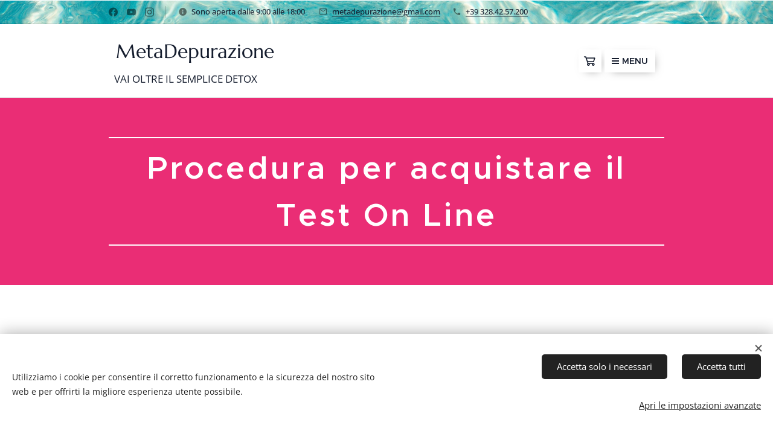

--- FILE ---
content_type: text/html; charset=UTF-8
request_url: https://www.metadepurazione.it/procedura-per-fare-i-test-metadepurazione/
body_size: 23048
content:
<!DOCTYPE html>
<html class="no-js" prefix="og: https://ogp.me/ns#" lang="it">
<head><link rel="preconnect" href="https://duyn491kcolsw.cloudfront.net" crossorigin><link rel="preconnect" href="https://fonts.gstatic.com" crossorigin><meta charset="utf-8"><link rel="shortcut icon" href="https://duyn491kcolsw.cloudfront.net/files/4e/4ev/4evy56.ico?ph=41450495ce"><link rel="apple-touch-icon" href="https://duyn491kcolsw.cloudfront.net/files/4e/4ev/4evy56.ico?ph=41450495ce"><link rel="icon" href="https://duyn491kcolsw.cloudfront.net/files/4e/4ev/4evy56.ico?ph=41450495ce">
    <meta http-equiv="X-UA-Compatible" content="IE=edge">
    <title>PROCEDURA PER FARE IL TEST</title>
    <meta name="viewport" content="width=device-width,initial-scale=1">
    <meta name="msapplication-tap-highlight" content="no">
    
    <link href="https://duyn491kcolsw.cloudfront.net/files/0r/0rk/0rklmm.css?ph=41450495ce" media="print" rel="stylesheet">
    <link href="https://duyn491kcolsw.cloudfront.net/files/2e/2e5/2e5qgh.css?ph=41450495ce" media="screen and (min-width:100000em)" rel="stylesheet" data-type="cq" disabled>
    <link rel="stylesheet" href="https://duyn491kcolsw.cloudfront.net/files/45/45b/45boco.css?ph=41450495ce"><link rel="stylesheet" href="https://duyn491kcolsw.cloudfront.net/files/4e/4er/4ersdq.css?ph=41450495ce" media="screen and (min-width:37.5em)"><link rel="stylesheet" href="https://duyn491kcolsw.cloudfront.net/files/28/288/288na2.css?ph=41450495ce" data-wnd_color_scheme_file=""><link rel="stylesheet" href="https://duyn491kcolsw.cloudfront.net/files/2m/2m8/2m8lqh.css?ph=41450495ce" data-wnd_color_scheme_desktop_file="" media="screen and (min-width:37.5em)" disabled=""><link rel="stylesheet" href="https://duyn491kcolsw.cloudfront.net/files/0t/0to/0toljw.css?ph=41450495ce" data-wnd_additive_color_file=""><link rel="stylesheet" href="https://duyn491kcolsw.cloudfront.net/files/09/092/092o1g.css?ph=41450495ce" data-wnd_typography_file=""><link rel="stylesheet" href="https://duyn491kcolsw.cloudfront.net/files/0n/0nj/0njnug.css?ph=41450495ce" data-wnd_typography_desktop_file="" media="screen and (min-width:37.5em)" disabled=""><script>(()=>{let e=!1;const t=()=>{if(!e&&window.innerWidth>=600){for(let e=0,t=document.querySelectorAll('head > link[href*="css"][media="screen and (min-width:37.5em)"]');e<t.length;e++)t[e].removeAttribute("disabled");e=!0}};t(),window.addEventListener("resize",t),"container"in document.documentElement.style||fetch(document.querySelector('head > link[data-type="cq"]').getAttribute("href")).then((e=>{e.text().then((e=>{const t=document.createElement("style");document.head.appendChild(t),t.appendChild(document.createTextNode(e)),import("https://duyn491kcolsw.cloudfront.net/client/js.polyfill/container-query-polyfill.modern.js").then((()=>{let e=setInterval((function(){document.body&&(document.body.classList.add("cq-polyfill-loaded"),clearInterval(e))}),100)}))}))}))})()</script>
<link rel="preload stylesheet" href="https://duyn491kcolsw.cloudfront.net/files/2m/2m8/2m8msc.css?ph=41450495ce" as="style"><meta name="description" content="test genetici, intolleranze alimentari, mineralogramma, celiachia, lattosio, genetica,"><meta name="keywords" content="test genetici, intolleranze alimentari, mineralogramma, celiachia, lattosio, genetica,"><meta name="generator" content="Webnode 2"><meta name="apple-mobile-web-app-capable" content="no"><meta name="apple-mobile-web-app-status-bar-style" content="black"><meta name="format-detection" content="telephone=no"><script src="https://cmp.osano.com/16CVqqSKrA4Vx2zm5/57318d8d-058a-432d-b140-b373d6a792d4/osano.js"></script>

<meta property="og:url" content="https://www.metadepurazione.it/procedura-per-fare-i-test-metadepurazione/"><meta property="og:title" content="PROCEDURA PER FARE IL TEST"><meta property="og:type" content="article"><meta property="og:description" content="test genetici, intolleranze alimentari, mineralogramma, celiachia, lattosio, genetica,"><meta property="og:site_name" content="www.metadepurazione.it"><meta property="og:image" content="https://41450495ce.clvaw-cdnwnd.com/27309d77dc5bbd6638f7ef77fc44ef20/200000048-e9c1ce9c1e/700/cut-hair-150x150.jpg?ph=41450495ce"><meta property="og:article:published_time" content="2025-12-20T00:00:00+0100"><meta name="robots" content="index,follow"><link rel="canonical" href="https://www.metadepurazione.it/procedura-per-fare-i-test-metadepurazione/"><script>window.checkAndChangeSvgColor=function(c){try{var a=document.getElementById(c);if(a){c=[["border","borderColor"],["outline","outlineColor"],["color","color"]];for(var h,b,d,f=[],e=0,m=c.length;e<m;e++)if(h=window.getComputedStyle(a)[c[e][1]].replace(/\s/g,"").match(/^rgb[a]?\(([0-9]{1,3}),([0-9]{1,3}),([0-9]{1,3})/i)){b="";for(var g=1;3>=g;g++)b+=("0"+parseInt(h[g],10).toString(16)).slice(-2);"0"===b.charAt(0)&&(d=parseInt(b.substr(0,2),16),d=Math.max(16,d),b=d.toString(16)+b.slice(-4));f.push(c[e][0]+"="+b)}if(f.length){var k=a.getAttribute("data-src"),l=k+(0>k.indexOf("?")?"?":"&")+f.join("&");a.src!=l&&(a.src=l,a.outerHTML=a.outerHTML)}}}catch(n){}};</script></head>
<body class="l wt-page ac-h ac-i ac-o ac-n l-default l-d-none b-btn-fr b-btn-s-l b-btn-dbb b-btn-bw-2 img-d-r img-t-o img-h-z line-solid b-e-bs lbox-d c-s-l  hb-on  wnd-fe   wnd-eshop"><noscript>
				<iframe
				 src="https://www.googletagmanager.com/ns.html?id=GTM-542MMSL"
				 height="0"
				 width="0"
				 style="display:none;visibility:hidden"
				 >
				 </iframe>
			</noscript>

<div class="wnd-page l-page cs-dblue ac-ea2d75 ac-normal t-t-fs-m t-t-fw-s t-t-sp t-t-d-t t-s-fs-m t-s-fw-m t-s-sp-n t-s-d-n t-p-fs-m t-p-fw-m t-p-sp-n t-h-fs-m t-h-fw-m t-h-sp t-bq-fs-m t-bq-fw-m t-bq-sp-n t-bq-d-q t-btn-fw-s t-nav-fw-s t-pd-fw-s t-nav-tt-u">
    <div class="l-w t cf t-25">
        <div class="l-bg cf">
            <div class="s-bg-l">
                
                
            </div>
        </div>
        <header class="l-h cf">
            <div class="sw cf">
	<div class="sw-c cf"><section class="s s-hb cf sc-ml wnd-background-image  wnd-w-narrow wnd-hbs-on wnd-hbi-on wnd-hbi-news-on">
	<div class="s-w cf">
		<div class="s-o cf">
			<div class="s-bg cf">
                <div class="s-bg-l wnd-background-image fx-none bgpos-center-center bgatt-scroll">
                    <picture><source type="image/webp" srcset="https://41450495ce.clvaw-cdnwnd.com/27309d77dc5bbd6638f7ef77fc44ef20/200001646-7951479516/700/Red%20and%20White%20Clean%20Gardener%20YouTube%20Banner%20%284%29.webp?ph=41450495ce 700w, https://41450495ce.clvaw-cdnwnd.com/27309d77dc5bbd6638f7ef77fc44ef20/200001646-7951479516/Red%20and%20White%20Clean%20Gardener%20YouTube%20Banner%20%284%29.webp?ph=41450495ce 1920w, https://41450495ce.clvaw-cdnwnd.com/27309d77dc5bbd6638f7ef77fc44ef20/200001646-7951479516/Red%20and%20White%20Clean%20Gardener%20YouTube%20Banner%20%284%29.webp?ph=41450495ce 2x" sizes="100vw" ><img src="https://41450495ce.clvaw-cdnwnd.com/27309d77dc5bbd6638f7ef77fc44ef20/200001645-bc5c3bc5c4/Red%20and%20White%20Clean%20Gardener%20YouTube%20Banner%20%284%29.png?ph=41450495ce" width="1920" height="1080" alt="" ></picture>
                    
                </div>
			</div>
			<div class="s-c">
                <div class="s-hb-c cf">
                    <div class="hb-si">
                        <div class="si">
    <div class="si-c"><a href="https://www.facebook.com/valentinanaturopata" target="_blank" rel="noreferrer" title="Facebook"><svg xmlns="https://www.w3.org/2000/svg" viewBox="0 0 24 24" height="18px" width="18px"><path d="M24 12.073c0-6.627-5.373-12-12-12s-12 5.373-12 12c0 5.99 4.388 10.954 10.125 11.854v-8.385H7.078v-3.47h3.047V9.43c0-3.007 1.792-4.669 4.533-4.669 1.312 0 2.686.235 2.686.235v2.953H15.83c-1.491 0-1.956.925-1.956 1.874v2.25h3.328l-.532 3.47h-2.796v8.385C19.612 23.027 24 18.062 24 12.073z" fill="#bebebe"></path></svg></a><a href="https://www.youtube.com/channel/UCrvNmH2BA8WV32mQPzX-sdw" target="_blank" rel="noreferrer" title="Youtube"><svg xmlns="https://www.w3.org/2000/svg" viewBox="0 0 24 24" height="18px" width="18px"><path d="M23.498 6.186a3.016 3.016 0 00-2.122-2.136C19.505 3.545 12 3.545 12 3.545s-7.505 0-9.377.505A3.017 3.017 0 00.502 6.186C0 8.07 0 12 0 12s0 3.93.502 5.814a3.016 3.016 0 002.122 2.136c1.871.505 9.376.505 9.376.505s7.505 0 9.377-.505a3.015 3.015 0 002.122-2.136C24 15.93 24 12 24 12s0-3.93-.502-5.814zM9.545 15.568V8.432L15.818 12l-6.273 3.568z" fill="#bebebe"></path></svg></a><a href="https://www.instagram.com/valentina_parissi_naturopata/" target="_blank" rel="noreferrer" title="Instagram"><svg viewBox="0 0 24 24" xmlns="https://www.w3.org/2000/svg" height="18px" width="18px"><path d="M12 0C8.74 0 8.333.015 7.053.072 5.775.132 4.905.333 4.14.63c-.789.306-1.459.717-2.126 1.384S.935 3.35.63 4.14C.333 4.905.131 5.775.072 7.053.012 8.333 0 8.74 0 12s.015 3.667.072 4.947c.06 1.277.261 2.148.558 2.913a5.885 5.885 0 001.384 2.126A5.868 5.868 0 004.14 23.37c.766.296 1.636.499 2.913.558C8.333 23.988 8.74 24 12 24s3.667-.015 4.947-.072c1.277-.06 2.148-.262 2.913-.558a5.898 5.898 0 002.126-1.384 5.86 5.86 0 001.384-2.126c.296-.765.499-1.636.558-2.913.06-1.28.072-1.687.072-4.947s-.015-3.667-.072-4.947c-.06-1.277-.262-2.149-.558-2.913a5.89 5.89 0 00-1.384-2.126A5.847 5.847 0 0019.86.63c-.765-.297-1.636-.499-2.913-.558C15.667.012 15.26 0 12 0zm0 2.16c3.203 0 3.585.016 4.85.071 1.17.055 1.805.249 2.227.415.562.217.96.477 1.382.896.419.42.679.819.896 1.381.164.422.36 1.057.413 2.227.057 1.266.07 1.646.07 4.85s-.015 3.585-.074 4.85c-.061 1.17-.256 1.805-.421 2.227a3.81 3.81 0 01-.899 1.382 3.744 3.744 0 01-1.38.896c-.42.164-1.065.36-2.235.413-1.274.057-1.649.07-4.859.07-3.211 0-3.586-.015-4.859-.074-1.171-.061-1.816-.256-2.236-.421a3.716 3.716 0 01-1.379-.899 3.644 3.644 0 01-.9-1.38c-.165-.42-.359-1.065-.42-2.235-.045-1.26-.061-1.649-.061-4.844 0-3.196.016-3.586.061-4.861.061-1.17.255-1.814.42-2.234.21-.57.479-.96.9-1.381.419-.419.81-.689 1.379-.898.42-.166 1.051-.361 2.221-.421 1.275-.045 1.65-.06 4.859-.06l.045.03zm0 3.678a6.162 6.162 0 100 12.324 6.162 6.162 0 100-12.324zM12 16c-2.21 0-4-1.79-4-4s1.79-4 4-4 4 1.79 4 4-1.79 4-4 4zm7.846-10.405a1.441 1.441 0 01-2.88 0 1.44 1.44 0 012.88 0z" fill="#bebebe"></path></svg></a></div>
</div>
                    </div>
                    <div class="hb-ci">
                        <div class="ci">
    <div class="ci-c" data-placeholder="Dettagli di contatto"><div class="ci-news"><span>Sono aperta dalle 9:00 alle 18:00&nbsp;</span></div><div class="ci-mail"><span><a href="mailto:metadepurazione@gmail.com">metadepurazione@gmail.com</a></span></div><div class="ci-phone"><span><a href="tel:+39 328.42.57.200">+39 328.42.57.200</a></span></div></div>
</div>
                    </div>
                    <div class="hb-ccy">
                        
                    </div>
                    <div class="hb-lang">
                        
                    </div>
                </div>
			</div>
		</div>
	</div>
</section><section data-space="true" class="s s-hn s-hn-slogan wnd-mt-boxed wnd-na-c logo-classic sc-w   wnd-w-narrow wnd-nh-m hm-hidden wnd-nav-border wnd-nav-sticky">
	<div class="s-w">
		<div class="s-o">

			<div class="s-bg">
                <div class="s-bg-l">
                    
                    
                </div>
			</div>

			<div class="h-w h-f wnd-fixed">

				<div class="n-l">
					<div class="s-c menu-nav">
						<div class="logo-block">
							<div class="b b-l logo logo-bg logo-wb marcellus wnd-logo-with-text logo-32 b-ls-l">
	<div class="b-l-c logo-content">
		<a class="b-l-link logo-link" href="/home/">

			

			

			<div class="b-l-br logo-br"></div>

			<div class="b-l-text logo-text-wrapper">
				<div class="b-l-text-w logo-text">
					<span class="b-l-text-c logo-text-cell">MetaDepurazione</span>
				</div>
			</div>

		</a>
	</div>
</div>
							<div class="l-s logo-slogan claim"><span class="sit b claim-bg claim-wb open-sans slogan-17">
	<span class="sit-w"><span class="sit-c">VAI OLTRE IL SEMPLICE DETOX</span></span>
</span></div>
						</div>
						<div class="cart-and-mobile">
							
							<div class="cart cf">
	<div class="cart-content">
		<a href="/cart/">
			<div class="cart-content-link">
				<div class="cart-text"><span>Carrello</span></div>
				<div class="cart-piece-count" data-count="0" data-wnd_cart_part="count">0</div>
				<div class="cart-piece-text" data-wnd_cart_part="text"></div>
				<div class="cart-price" data-wnd_cart_part="price">0,00 €</div>
			</div>
		</a>
	</div>
</div>

							<div id="menu-mobile">
								<a href="#" id="menu-submit"><span></span>Menu</a>
							</div>
						</div>

						<div id="menu-slider">
							<div id="menu-block">
								<nav id="menu" class="animated"><div class="menu-font menu-wrapper">
	<a href="#" class="menu-close" rel="nofollow" title="Close Menu"></a>
	<ul role="menubar" aria-label="Menu" class="level-1">
		<li role="none" class="wnd-homepage">
			<a class="menu-item" role="menuitem" href="/home/"><span class="menu-item-text">HOME</span></a>
			
		</li><li role="none">
			<a class="menu-item" role="menuitem" href="/ti-racconto-di-me/"><span class="menu-item-text">CHI SONO</span></a>
			
		</li><li role="none">
			<a class="menu-item" role="menuitem" href="/testimonianze/"><span class="menu-item-text">DICONO DI ME</span></a>
			
		</li><li role="none">
			<a class="menu-item" role="menuitem" href="/contatti/"><span class="menu-item-text">CONTATTI</span></a>
			
		</li><li role="none" class="wnd-active-path wnd-with-submenu">
			<a class="menu-item" role="menuitem" href="/metadepurazione-il-percorso/"><span class="menu-item-text">METADEPURAZIONE: IL PERCORSO</span></a>
			<ul role="menubar" aria-label="Menu" class="level-2">
		<li role="none" class="wnd-active-path">
			<a class="menu-item" role="menuitem" href="/test-metadepurazione-/"><span class="menu-item-text">TEST METADEPURAZIONE</span></a>
			
		</li><li role="none">
			<a class="menu-item" role="menuitem" href="/harmoniacavalcalatuavita/"><span class="menu-item-text">HARMONIA CAVALCA LA TUA VITA</span></a>
			
		</li>
	</ul>
		</li><li role="none">
			<a class="menu-item" role="menuitem" href="/metaldetox/"><span class="menu-item-text">METALDETOX</span></a>
			
		</li><li role="none" class="wnd-with-submenu">
			<a class="menu-item" role="menuitem" href="/mthfr-mutazione-genetica/"><span class="menu-item-text">MTHFR MUTAZIONE GENETICA</span></a>
			<ul role="menubar" aria-label="Menu" class="level-2">
		<li role="none">
			<a class="menu-item" role="menuitem" href="/copia-di-test-mthfr-a1298c-c677t/"><span class="menu-item-text">TEST MTHFR A1298C/C677T</span></a>
			
		</li>
	</ul>
		</li><li role="none">
			<a class="menu-item" role="menuitem" href="/fibromialgia-come-tenerla-a-bada/"><span class="menu-item-text">FIBROMIALGIA COME TENERLA A BADA?</span></a>
			
		</li><li role="none">
			<a class="menu-item" role="menuitem" href="/blog-metadepurazione/"><span class="menu-item-text">BLOG</span></a>
			
		</li><li role="none">
			<a class="menu-item" role="menuitem" href="/acquista/"><span class="menu-item-text">ACQUISTA QUI</span></a>
			
		</li><li role="none" class="wnd-with-submenu">
			<a class="menu-item" role="menuitem" href="/metadepurazione-levoluzione-dellacqua/"><span class="menu-item-text">METADEPURAZIONE L&#039;EVOLUZIONE DELL&#039;ACQUA</span></a>
			<ul role="menubar" aria-label="Menu" class="level-2">
		<li role="none">
			<a class="menu-item" role="menuitem" href="/idrata-curando/"><span class="menu-item-text">IDRATA IL TUO ORGANISMO</span></a>
			
		</li><li role="none">
			<a class="menu-item" role="menuitem" href="/danni-da-acidosi/"><span class="menu-item-text">DANNI DA ACIDOSI</span></a>
			
		</li><li role="none">
			<a class="menu-item" role="menuitem" href="/acqua-allidrogeno-attivo/"><span class="menu-item-text">ACQUA ALL&#039;IDROGENO ATTIVO</span></a>
			
		</li><li role="none">
			<a class="menu-item" role="menuitem" href="/coral-mine/"><span class="menu-item-text">CORAL MINE</span></a>
			
		</li><li role="none">
			<a class="menu-item" role="menuitem" href="/depuratore-acqua-casa/"><span class="menu-item-text">DEPURAZIONE ACQUA CASA</span></a>
			
		</li>
	</ul>
		</li><li role="none" class="wnd-with-submenu">
			<a class="menu-item" role="menuitem" href="/eventi2024/"><span class="menu-item-text">EVENTI </span></a>
			<ul role="menubar" aria-label="Menu" class="level-2">
		<li role="none">
			<a class="menu-item" role="menuitem" href="/seminario-con-i-cavalli/"><span class="menu-item-text">I NOSTRI TALENTI AL SERVIZIO DEL BRANCO UNIVERSALE</span></a>
			
		</li><li role="none">
			<a class="menu-item" role="menuitem" href="/i-pilastri-della-salute/"><span class="menu-item-text">I PILASTRI DELLA SALUTE</span></a>
			
		</li><li role="none">
			<a class="menu-item" role="menuitem" href="/corso-rimedi-naturali/"><span class="menu-item-text">CORSO DI RIMEDI NATURALI</span></a>
			
		</li><li role="none">
			<a class="menu-item" role="menuitem" href="/il-fuoco-sacro-energia-del-solstizio-destate/"><span class="menu-item-text">IL FUOCO SACRO ENERGIA DEL SOLSTIZIO D&#039;ESTATE</span></a>
			
		</li><li role="none">
			<a class="menu-item" role="menuitem" href="/chiedi-e-ti-sara-dato/"><span class="menu-item-text">CHIEDI E TI SARA&#039; DATO</span></a>
			
		</li>
	</ul>
		</li><li role="none">
			<a class="menu-item" role="menuitem" href="/videoconferenze/"><span class="menu-item-text">VIDEOCONFERENZE</span></a>
			
		</li><li role="none">
			<a class="menu-item" role="menuitem" href="/collabora-con-noi/"><span class="menu-item-text">COLLABORA CON ME</span></a>
			
		</li><li role="none">
			<a class="menu-item" role="menuitem" href="/free-webinar/"><span class="menu-item-text">WEBINAR</span></a>
			
		</li><li role="none">
			<a class="menu-item" role="menuitem" href="/candidatura/"><span class="menu-item-text">CANDIDATURA</span></a>
			
		</li><li role="none">
			<a class="menu-item" role="menuitem" href="/area-legale-e-privacy/"><span class="menu-item-text">Area Legale e Privacy</span></a>
			
		</li>
	</ul>
	<span class="more-text">Più</span>
</div></nav>
							</div>
						</div>
					</div>
				</div>

			</div>
		</div>
	</div>
</section></div>
</div>
        </header>
        <main class="l-m cf">
            <div class="sw cf">
	<div class="sw-c cf"><section class="s s-hm s-hm-hidden wnd-h-hidden cf sc-w   hn-slogan"></section><section class="s s-hc s-hc-claim cf sc-ac  sc-a wnd-w-narrow wnd-s-normal wnd-hh-auto wnd-p-cc">
	<div class="s-w cf">
		<div class="s-o cf">
			<div class="s-bg cf">
                <div class="s-bg-l">
                    
                    
                </div>
			</div>
			<div class="s-c cf">
				<div class="s-hc-c">
					<h1 class="s-hc-claim claim i-a"><span class="sit b claim-borders claim-nb metropolis claim-52">
	<span class="sit-w"><span class="sit-c">Procedura per acquistare il Test On Line</span></span>
</span></h1>
				</div>
			</div>
		</div>
	</div>
</section><section class="s s-basic cf sc-w   wnd-w-narrow wnd-s-normal wnd-h-auto">
	<div class="s-w cf">
		<div class="s-o s-fs cf">
			<div class="s-bg cf">
				<div class="s-bg-l">
                    
					
				</div>
			</div>
			<div class="s-c s-fs cf">
				<div class="ez cf wnd-no-cols">
	<div class="ez-c"><div class="b b-text cf">
	<div class="b-c b-text-c b-s b-s-t60 b-s-b60 b-cs cf"><font class="wsw-03"><br><p><font class="wsw-48"><a href="https://41450495ce.clvaw-cdnwnd.com/27309d77dc5bbd6638f7ef77fc44ef20/200000861-c74cfc74d2/Modulo_62%20%20nuovo.pdf?ph=41450495ce" target="_blank">SCARICA IL MODULO 62 che trovi qui sotto</a>&nbsp;&nbsp;</font></p><p class="wnd-align-justify"><font class="wsw-48">UNA VOLTA COMPILATO, INVIALO VIA MAIL a metadepurazione<a href="mailto:parissivalentina@gmail.com" target="_blank" style="font-size: 1.375rem; letter-spacing: 0px;">@</a>gmail.com&nbsp;o via whatsapp al n. 328.42.57.200 così che possa controllarlo.&nbsp;</font></p></font><p class="wnd-align-justify"><font class="wsw-40"><strong>Inserire sempre i dati obbligatori&nbsp;</strong></font>segnalati con l'asterisco tra cui nome e
cognome, età, telefono, almeno un cellulare o un fisso, una email se possibile,
codice fiscale, importante per ricevere la fattura, luogo e data di nascita. Questi sono i dati personali
che non possono mancare nel <a href="https://41450495ce.clvaw-cdnwnd.com/27309d77dc5bbd6638f7ef77fc44ef20/200000861-c74cfc74d2/Modulo_62%20%20nuovo.pdf?ph=41450495ce" target="_blank">modulo 62.</a>&nbsp;</p><font class="wsw-03"><ul><li><font class="wsw-48">Osservare per qualche secondo le&nbsp;<strong>strutture fisiche</strong><strong style="font-size: 1.375rem; letter-spacing: 0px;">&nbsp;</strong>e riconoscersi in una di queste
anche se non sono del proprio sesso biologico, spuntare quella in cui ci si
riconosce, indicare anche sulla sinistra del modulo la lettera corrispondente alla figura nella quale ci si riconosce e quella alla quale si vorrebbe tendere. Questo è
un tipico test proiettivo dello specchio, nel quale è importante essere sinceri.&nbsp;</font></li></ul><ul><li><font class="wsw-48">Inserire sempre&nbsp;<strong>peso, altezza; circonferenza del polso ed addominale</strong><strong style="font-size: 1.375rem; letter-spacing: 0px;">&nbsp;</strong>sono
essenziali nel caso di elaborazioni di supporto diete e servizi avanzati.&nbsp;</font></li></ul><ul><li><font class="wsw-48">Indicare il&nbsp;<strong>sesso</strong><strong style="font-size: 1.375rem; letter-spacing: 0px;">&nbsp;</strong>apponendo la scelta tra maschile, femminile o sesso complesso.&nbsp;</font></li></ul><ul><li><font class="wsw-48">La domanda che riguarda il&nbsp;<strong style="font-size: 1.375rem; letter-spacing: 0px;">trattamento subito dai capelli&nbsp;</strong>va compilata nel caso
di invio di campione di capelli o peli, in quanto esiste una metodologia di
filtraggio di coloranti, trattamenti, tinte ecc. per avere una definizione reale
dell'analisi.&nbsp;</font></li></ul><p class="wnd-align-justify"><ul><li><font class="wsw-48">Nel riquadro relativo alla&nbsp;<strong>pressione arteriosa</strong><strong style="font-size: 1.375rem; letter-spacing: 0px;">&nbsp;</strong>è presente un triangolo con il
vertice rivolto verso l'alto per indicare l'ipertensione, un triangolo verso il basso
per l'ipotensione ed un cerchietto per la pressione normotesa. Sono icone per
meglio destreggiarsi nell'ambito della compilazione del modulo.&nbsp;</font></li></ul></p><p class="wnd-align-justify"><font class="wsw-48">Molte sezioni rappresentano dati sensibili. È necessario</font><font class="wsw-40">&nbsp;<strong style="font-size: 1.375rem; letter-spacing: 0px;">essere sinceri con lo staff</strong></font><font class="wsw-48"><strong style="font-size: 1.375rem; letter-spacing: 0px;">&nbsp;</strong>dei laboratori al fine di parametrizzare al meglio tutti i dati in uscita dal test. Ad
esempio, rispondere sinceramente alla domanda sull'uso di droghe è utile per
meglio calibrare alcuni risultati affinché siano reali.</font></p><p><font class="wsw-48">Se si risponde SI alla domanda "sei incinta", <strong>si ricorda che il BioMetaTest® non va
eseguito su donne incinte.&nbsp;</strong></font></p><p><font class="wsw-48">Le domande non obbligatorie, come sport, rapporto con il proprio corpo,&nbsp;</font></p></font><p class="wnd-align-justify"><font class="wsw-48">fumo,
tatuaggi, amalgami, ecc. influenzano il sistema in minima parte, pertanto
consigliamo comunque di rispondere anche se non obbligatorie.&nbsp;Le<font class="wnd-font-size-90">&nbsp;<strong style="letter-spacing: 0px;">preferenze alimentari</strong><strong style="letter-spacing: 0px;">&nbsp;</strong></font>possono avere più scelte.&nbsp;Il riquadro&nbsp; relativo&nbsp;<strong style="font-size: 1.025rem; letter-spacing: 0px;">all'acqua&nbsp;</strong></font><span style="color: rgb(46, 69, 103); font-size: 1.025rem; letter-spacing: 0px;">consumata durante il giorno è importante per la corretta
esecuzione del test. Si ricorda che ogni dato non indicato rappresenta un piccolo
elemento in meno di adattamento per il sistema genobionico. Per questo motivo consiglio di rispondere sempre a tutte le
domande.&nbsp;</span></p><font class="wsw-03"><p><font class="wsw-48">Nel caso di quesiti a cui non è oggettivamente possibile fornire risposta, come
essere incinta per un uomo, o in menopausa-andropausa per un giovane,
semplicemente non bisogna rispondere.&nbsp;</font></p><ul><li><font class="wsw-48">È importante segnalare il&nbsp;<strong>motivo per cui si richiede il test&nbsp;</strong>perché si possa capire
meglio quale protocollo usare in fase di stesura di eventuali consigli da parte del staff sanitario del laboratorio.&nbsp;</font></li></ul><ul><li><font class="wsw-48">È altresì importante conoscere le abitudini alimentari: onnivoro, fruttariano,
vegetariano, ecc. perché nel caso in cui il nostro staff decida di assegnare una
dieta personalizzata può basarsi da subito su elementi importanti e codificati.</font></li></ul><ul><li><font class="wsw-48">Nel caso si abbia già effettuato un BioMetaTest® con Daphne Lab è necessario
indicare nella relativa sezione il codice a barre presente nella copertina del test
già effettuato, al fine di effettuare confronti e per la stesura dei relativi protocolli
che lo staff sanitario può adottare e parametrizzare per la precisione del test.</font></li></ul><ul><li><font class="wsw-48">La sezione&nbsp;<strong>"disturbi attuali"&nbsp;</strong>contiene dati obbligatori. Se non si soffre di alcun
disturbo elencato non compilare la sezione oppure spuntare "nessun disturbo".
Se si soffre di alcune patologie è necessario indicarle per orientare il sistema
verso un test più veritiero.&nbsp;</font></li></ul></font><p><font class="wsw-48">Il profilo emotivo (insicurezza, fobie, incubi, ecc.) serve al sistema per
comprendere quale algoritmo usare per calibrare in modo più preciso gli asset
da assegnare ad alcune variabili genobioniche. È il caso di compilare il modulo in
ogni sua parte, anche se alcune sezioni non sono obbligatorie</font></p><font class="wsw-03"><p><font class="wsw-48"><br></font></p><p class="wnd-align-justify"><font class="wsw-48">Se è stato già inviato un primo modulo non pervenuto in laboratorio, spuntare
l'opzione "secondo invio" per la seconda spedizione.&nbsp;</font></p><p class="wnd-align-justify"><font class="wsw-48">Nel tipo di campione inviato indicare se si tratta di capelli, peli, tampone salivare ecc. a seconda del campione utilizzato. Il campione di capelli-peli ed il tampone
sono quelli più utilizzati.&nbsp;</font></p><p class="wnd-align-justify"><font class="wsw-48">Mettere la X sul test prescelto, in caso di necessità scrivere un messaggio whatsapp a Valentina Parissi al n, 328.42.57.200.</font></p><p class="wnd-align-justify"><font class="wsw-48">È possibile usufruire del recesso entro i termini nel caso in cui il test non sia stato
ancora elaborato, altrimenti sarà comunque necessario pagare le spese di
elaborazione. Se il test è stato già inviato dai nostri laboratori al cliente non sarà
più possibile ricevere rimborsi.&nbsp;</font></p><p class="wnd-align-justify"><font class="wsw-48">Il cliente si assume tutte le responsabilità di ciò che dichiara nel modulo 62.&nbsp;&nbsp;</font></p></font></div>
</div><div class="b b-s b-s-t150 b-s-b150 b-btn b-btn-file b-btn-i-left b-btn-3">
	<div class="b-btn-c">
		<a class="b-btn-l" href="https://41450495ce.clvaw-cdnwnd.com/27309d77dc5bbd6638f7ef77fc44ef20/200000861-c74cfc74d2/Modulo_62%20%20nuovo.pdf?ph=41450495ce" target="_blank">
			<span class="b-btn-t">DOWNLOAD MODULO 62</span>
		</a>
	</div>
</div><div class="b b-text cf">
	<div class="b-c b-text-c b-s b-s-t60 b-s-b60 b-cs cf"><p class="wnd-align-center"><font class="wnd-font-size-120 wsw-40" data-v-w="false"><strong>ESAME CON IL CAMPIONE DEI CAPELLI O CON IL TAMPONE BUCCALE</strong></font></p></div>
</div><div class="b-img b-img-default b b-s cf wnd-orientation-square wnd-type-image img-s-n" style="margin-left:42.21%;margin-right:42.21%;" id="wnd_ImageBlock_40105">
	<div class="b-img-w">
		<div class="b-img-c" style="padding-bottom:100%;text-align:center;">
            <picture><source type="image/webp" srcset="https://41450495ce.clvaw-cdnwnd.com/27309d77dc5bbd6638f7ef77fc44ef20/200000675-570d0570d4/450/cut-hair-150x150.webp?ph=41450495ce 150w, https://41450495ce.clvaw-cdnwnd.com/27309d77dc5bbd6638f7ef77fc44ef20/200000675-570d0570d4/700/cut-hair-150x150.webp?ph=41450495ce 150w, https://41450495ce.clvaw-cdnwnd.com/27309d77dc5bbd6638f7ef77fc44ef20/200000675-570d0570d4/cut-hair-150x150.webp?ph=41450495ce 150w" sizes="100vw" ><img id="wnd_ImageBlock_40105_img" src="https://41450495ce.clvaw-cdnwnd.com/27309d77dc5bbd6638f7ef77fc44ef20/200000048-e9c1ce9c1e/cut-hair-150x150.jpg?ph=41450495ce" alt="" width="150" height="150" loading="lazy" style="top:0%;left:0%;width:100%;height:100%;position:absolute;" ></picture>
			</div>
		
	</div>
</div><div class="b b-text cf">
	<div class="b-c b-text-c b-s b-s-t60 b-s-b60 b-cs cf"><h2><span style="letter-spacing: 0.01em;"><strong><font class="wnd-font-size-80">Procedura dettagliata su come richiedere il Test Opzione A
- CAMPIONE DI CAPELLI - PELI&nbsp;</font></strong></span></h2><p class="wnd-align-justify"><strong>FASE 1</strong> Lavare i capelli almeno qualche giorno prima del
campionamento e tenerli puliti nella fase di campionamento. </p><p class="wnd-align-justify"><strong>FASE 2</strong> Tagliare una piccola ciocca composta da una decina di
capelli con lunghezza di almeno 1cm. I capelli possono essere prelevati da
qualsiasi area della testa. Non strappare i capelli/peli. Si possono tagliare
anche da più parti. Qualora i capelli abbiano subito un trattamento colorante o
tinta, specificarlo nella casella apposita del Modulo 62. In alternativa è possibile
utilizzare peli (specificare la zona di prelievo). </p><p class="wnd-align-justify"><strong>FASE 3</strong> Inserire la ciocca di capelli o i peli in una bustina di
carta o plastica spillandola al Modulo 62</p><p class="wnd-align-justify"><strong>FASE 4</strong> Compilare e firmare il Modulo 62 in tutte le sue parti
obbligatorie contrassegnate dai campi con l'asterisco * e soprattutto inserire
le firme. I moduli non firmati non saranno elaborati. </p><h2 class="wnd-align-justify"><strong><font class="wnd-font-size-80">Procedura dettagliata su come richiedere il Test Opzione B-
Il tampone buccale che potete acquistare in farmacia</font></strong></h2><p class="wnd-align-justify"><strong>FASE 1</strong> Si consiglia di eseguire il prelievo lontano dai pasti, con
la bocca pulita e senza aver preso caff­è, gomme da masticare, thè, sciroppi,
caramelle, ecc. almeno da mezz'ora. E' consentito assumere acqua. Al fine di un
corretto prelievo la bocca deve essere pulita. </p><p class="wnd-align-justify"><strong>FASE 2</strong> Aprire la confezione del tampone buccale lungo la linea
tratteggiata o comunque dalla parte opposta della punta cotonata. Estrarre il
tampone a­fferrandolo dalla parte del bastoncino e non da quella del cotone,
con mani pulite, ben lavate e deterse o con guanti monouso. Dopo aver aperto la
confezione eseguire immediatamente il prelievo delle cellule epiteliali, strofinando
il tampone in modo mediamente energico all'interno della guancia (interno
bocca) per dieci volte da un lato e dieci volte dall'altro lato della guancia,
senza intingerlo nella saliva in modo diretto. </p><p class="wnd-align-justify"><strong>ATTENZIONE</strong> non tamponare la gola
per non danneggiarne le mucose e la struttura della gola stessa. Una volta
eseguito il prelievo, riporre il tampone nella sua confezione, facendovi
entrare prima la parte cotonata. </p><p class="wnd-align-justify">Chiudere la confezione con del
nastro adesivo pulito e sigillarla bene.</p><p class="wnd-align-justify">Comunicare che tutto è pronto e sarà predisposto l'invio del corriere sda per il ritiro. Riceverete la lettera di spedizione da stampare ed applicare sul pacco o consegnare direttamente al corriere di turno.&nbsp;</p><p class="wnd-align-justify"><strong>Per i test genetici Elgenetix, Mthfr, lattosio e celiachia sono richiesti 2 tamponi salivari invece di 1. Il tampone deve essere chiuso da un tappino.&nbsp;</strong></p><p class="wnd-align-justify">Vedi qui sotto l'esempio di tampone da acquistare.</p></div>
</div><div class="b-img b-img-default b b-s cf wnd-orientation-square wnd-type-image img-s-n" style="margin-left:34.84%;margin-right:34.84%;" id="wnd_ImageBlock_11552">
	<div class="b-img-w">
		<div class="b-img-c" style="padding-bottom:100%;text-align:center;">
            <picture><source srcset="https://41450495ce.clvaw-cdnwnd.com/27309d77dc5bbd6638f7ef77fc44ef20/200001387-0d8c70d8c9/450/68179-12999623.webp?ph=41450495ce 450w, https://41450495ce.clvaw-cdnwnd.com/27309d77dc5bbd6638f7ef77fc44ef20/200001387-0d8c70d8c9/700/68179-12999623.webp?ph=41450495ce 500w, https://41450495ce.clvaw-cdnwnd.com/27309d77dc5bbd6638f7ef77fc44ef20/200001387-0d8c70d8c9/68179-12999623.webp?ph=41450495ce 500w" sizes="100vw" ><img id="wnd_ImageBlock_11552_img" src="https://41450495ce.clvaw-cdnwnd.com/27309d77dc5bbd6638f7ef77fc44ef20/200001386-01ec401ec6/68179-12999623.jpeg?ph=41450495ce" alt="" width="500" height="500" loading="lazy" style="top:0%;left:0%;width:100%;height:100%;position:absolute;" ></picture>
			</div>
		
	</div>
</div><div class="b b-text cf">
	<div class="b-c b-text-c b-s b-s-t60 b-s-b60 b-cs cf"><p>Passerà il corriere SDA direttamente a casa tua per il ritiro del modulo 62 ed il test del capello o il tampone buccale che dovrà essere spillato o legato adeguatamente. al modulo.&nbsp;</p><p>Il corriere è compreso nel prezzo del test scelto.&nbsp;</p></div>
</div></div>
</div>
			</div>
		</div>
	</div>
</section></div>
</div>
        </main>
        <footer class="l-f cf">
            <div class="sw cf">
	<div class="sw-c cf"><section data-wn-border-element="s-f-border" class="s s-f s-f-basic s-f-simple sc-ac  sc-a wnd-w-narrow wnd-s-normal">
	<div class="s-w">
		<div class="s-o">
			<div class="s-bg">
                <div class="s-bg-l">
                    
                    
                </div>
			</div>
			<div class="s-c s-f-l-w s-f-border">
				<div class="s-f-l b-s b-s-t0 b-s-b0">
					<div class="s-f-l-c s-f-l-c-first">
						<div class="s-f-cr"><span class="it b link">
	<span class="it-c"><strong>Metadepurazione di Valentina Parissi</strong></span>
</span></div>
						<div class="s-f-sf">
                            <span class="sf b">
<span class="sf-content sf-c link"><strong>P.iva 02574840464</strong>&nbsp;</span>
</span>
                            <span class="sf-cbr link">
    <a href="#" rel="nofollow">Cookies</a>
</span>
                            
                            
                            
                        </div>
					</div>
					<div class="s-f-l-c s-f-l-c-last">
						<div class="s-f-lang lang-select cf">
	
</div>
					</div>
                    <div class="s-f-l-c s-f-l-c-currency">
                        <div class="s-f-ccy ccy-select cf">
	
</div>
                    </div>
				</div>
			</div>
		</div>
	</div>
</section></div>
</div>
        </footer>
    </div>
    
</div>
<section class="cb cb-light" id="cookiebar" style="display:none;" id="cookiebar" style="display:none;">
	<div class="cb-bar cb-scrollable">
		<div class="cb-bar-c">
			<div class="cb-bar-text">Utilizziamo i cookie per consentire il corretto funzionamento e la sicurezza del nostro sito web e per offrirti la migliore esperienza utente possibile.</div>
			<div class="cb-bar-buttons">
				<button class="cb-button cb-close-basic" data-action="accept-necessary">
					<span class="cb-button-content">Accetta solo i necessari</span>
				</button>
				<button class="cb-button cb-close-basic" data-action="accept-all">
					<span class="cb-button-content">Accetta tutti</span>
				</button>
				<button class="cb-button cb-button-text cb-button-popup">
					<span class="cb-button-content">Apri le impostazioni avanzate</span>
				</button>
			</div>
		</div>
        <div class="cb-close cb-close-basic" data-action="accept-necessary"></div>
	</div>

	<div class="cb-popup cb-light close">
		<div class="cb-popup-c">
			<div class="cb-popup-head">
				<h3 class="cb-popup-title">Impostazioni avanzate</h3>
				<p class="cb-popup-text">Qui puoi personalizzare le preferenze sui cookie. Abilita o disabilita le seguenti categorie e salva la tua selezione.</p>
			</div>
			<div class="cb-popup-options cb-scrollable">
				<div class="cb-option">
					<input class="cb-option-input" type="checkbox" id="necessary" name="necessary" readonly="readonly" disabled="disabled" checked="checked">
                    <div class="cb-option-checkbox"></div>
                    <label class="cb-option-label" for="necessary">Cookie essenziali</label>
					<div class="cb-option-text">I cookie essenziali sono fondamentali per un sicuro e corretto funzionamento del nostro sito web e del processo di registrazione.</div>
				</div><div class="cb-option">
					<input class="cb-option-input" type="checkbox" id="functional" name="functional">
                    <div class="cb-option-checkbox"></div>
                    <label class="cb-option-label" for="functional">Cookie funzionali</label>
					<div class="cb-option-text">I cookie funzionali ricordano le tue preferenze per il nostro sito web e ne consentono la personalizzazione.</div>
				</div><div class="cb-option">
					<input class="cb-option-input" type="checkbox" id="performance" name="performance">
                    <div class="cb-option-checkbox"></div>
                    <label class="cb-option-label" for="performance">Cookie di prestazione</label>
					<div class="cb-option-text">I cookie per le prestazioni monitorano le prestazioni del nostro sito web.</div>
				</div><div class="cb-option">
					<input class="cb-option-input" type="checkbox" id="marketing" name="marketing">
                    <div class="cb-option-checkbox"></div>
                    <label class="cb-option-label" for="marketing">Cookie di marketing/terze parti</label>
					<div class="cb-option-text">I cookie di marketing ci consentono di misurare e analizzare le prestazioni del nostro sito web.</div>
				</div>
			</div>
			<div class="cb-popup-footer">
				<button class="cb-button cb-save-popup" data-action="advanced-save">
					<span class="cb-button-content">Salva</span>
				</button>
			</div>
			<div class="cb-close cb-close-popup" data-action="close"></div>
		</div>
	</div>
</section>

<script src="https://duyn491kcolsw.cloudfront.net/files/3n/3no/3nov38.js?ph=41450495ce" crossorigin="anonymous" type="module"></script><script>document.querySelector(".wnd-fe")&&[...document.querySelectorAll(".c")].forEach((e=>{const t=e.querySelector(".b-text:only-child");t&&""===t.querySelector(".b-text-c").innerText&&e.classList.add("column-empty")}))</script>


<script src="https://duyn491kcolsw.cloudfront.net/client.fe/js.compiled/lang.it.2086.js?ph=41450495ce" crossorigin="anonymous"></script><script src="https://duyn491kcolsw.cloudfront.net/client.fe/js.compiled/compiled.multi.2-2193.js?ph=41450495ce" crossorigin="anonymous"></script><script>var wnd = wnd || {};wnd.$data = {"image_content_items":{"wnd_ThumbnailBlock_956026":{"id":"wnd_ThumbnailBlock_956026","type":"wnd.pc.ThumbnailBlock"},"wnd_Section_default_998847":{"id":"wnd_Section_default_998847","type":"wnd.pc.Section"},"wnd_Section_heading_372467":{"id":"wnd_Section_heading_372467","type":"wnd.pc.Section"},"wnd_ImageBlock_40105":{"id":"wnd_ImageBlock_40105","type":"wnd.pc.ImageBlock"},"wnd_HeaderSection_header_main_894940":{"id":"wnd_HeaderSection_header_main_894940","type":"wnd.pc.HeaderSection"},"wnd_ImageBlock_474435":{"id":"wnd_ImageBlock_474435","type":"wnd.pc.ImageBlock"},"wnd_ImageBlock_11552":{"id":"wnd_ImageBlock_11552","type":"wnd.pc.ImageBlock"},"wnd_LogoBlock_174131":{"id":"wnd_LogoBlock_174131","type":"wnd.pc.LogoBlock"},"wnd_FooterSection_footer_74355":{"id":"wnd_FooterSection_footer_74355","type":"wnd.pc.FooterSection"}},"svg_content_items":{"wnd_ImageBlock_40105":{"id":"wnd_ImageBlock_40105","type":"wnd.pc.ImageBlock"},"wnd_ImageBlock_474435":{"id":"wnd_ImageBlock_474435","type":"wnd.pc.ImageBlock"},"wnd_ImageBlock_11552":{"id":"wnd_ImageBlock_11552","type":"wnd.pc.ImageBlock"},"wnd_LogoBlock_174131":{"id":"wnd_LogoBlock_174131","type":"wnd.pc.LogoBlock"}},"content_items":[],"eshopSettings":{"ESHOP_SETTINGS_DISPLAY_SHIPPING_COST":true,"ESHOP_SETTINGS_DISPLAY_PRICE_WITHOUT_VAT":false,"ESHOP_SETTINGS_DISPLAY_ADDITIONAL_VAT":false},"project_info":{"isMultilanguage":false,"isMulticurrency":false,"eshop_tax_enabled":"0","country_code":"it","contact_state":null,"eshop_tax_type":"VAT","eshop_discounts":false,"graphQLURL":"https:\/\/metadepurazione.it\/servers\/graphql\/","iubendaSettings":{"cookieBarCode":"","cookiePolicyCode":"","privacyPolicyCode":"","termsAndConditionsCode":""}}};</script><script>wnd.$system = {"fileSystemType":"aws_s3","localFilesPath":"https:\/\/www.metadepurazione.it\/_files\/","awsS3FilesPath":"https:\/\/41450495ce.clvaw-cdnwnd.com\/27309d77dc5bbd6638f7ef77fc44ef20\/","staticFiles":"https:\/\/duyn491kcolsw.cloudfront.net\/files","isCms":false,"staticCDNServers":["https:\/\/duyn491kcolsw.cloudfront.net\/"],"fileUploadAllowExtension":["jpg","jpeg","jfif","png","gif","bmp","ico","svg","webp","tiff","pdf","doc","docx","ppt","pptx","pps","ppsx","odt","xls","xlsx","txt","rtf","mp3","wma","wav","ogg","amr","flac","m4a","3gp","avi","wmv","mov","mpg","mkv","mp4","mpeg","m4v","swf","gpx","stl","csv","xml","txt","dxf","dwg","iges","igs","step","stp"],"maxUserFormFileLimit":4194304,"frontendLanguage":"it","backendLanguage":"it","frontendLanguageId":"1","page":{"id":200017904,"identifier":"procedura-per-fare-i-test-metadepurazione","template":{"id":200000515,"styles":{"typography":"t-25_new","scheme":"cs-dblue","additiveColor":"ac-ea2d75 ac-normal","acHeadings":true,"acSubheadings":false,"acIcons":true,"acOthers":true,"imageStyle":"img-d-r","imageHover":"img-h-z","imageTitle":"img-t-o","buttonStyle":"b-btn-fr","buttonSize":"b-btn-s-l","buttonDecoration":"b-btn-dbb","buttonBorders":"b-btn-bw-2","lineStyle":"line-solid","lightboxStyle":"lbox-d","background":{"default":null},"backgroundSettings":{"default":""},"eshopGridItemStyle":"b-e-bs","eshopGridItemAlign":"b-e-c","columnSpaces":"c-s-l","formStyle":"rounded","menuStyle":"menu-default","layoutType":"l-default","layoutDecoration":"l-d-none","menuType":"wnd-mt-classic","sectionWidth":"wnd-w-narrow","sectionSpace":"wnd-s-normal","acMenu":true,"buttonWeight":"t-btn-fw-s","productWeight":"t-pd-fw-s","menuWeight":"t-nav-fw-s","searchStyle":"","headerBarStyle":"hb-on","typoTitleSizes":"t-t-fs-m","typoTitleWeights":"t-t-fw-s","typoTitleSpacings":"t-t-sp","typoTitleDecorations":"t-t-d-t","typoHeadingSizes":"t-h-fs-m","typoHeadingWeights":"t-h-fw-m","typoHeadingSpacings":"t-h-sp","typoSubtitleSizes":"t-s-fs-m","typoSubtitleWeights":"t-s-fw-m","typoSubtitleSpacings":"t-s-sp-n","typoSubtitleDecorations":"t-s-d-n","typoParagraphSizes":"t-p-fs-m","typoParagraphWeights":"t-p-fw-m","typoParagraphSpacings":"t-p-sp-n","typoBlockquoteSizes":"t-bq-fs-m","typoBlockquoteWeights":"t-bq-fw-m","typoBlockquoteSpacings":"t-bq-sp-n","typoBlockquoteDecorations":"t-bq-d-q","menuTextTransform":"t-nav-tt-u","headerType":"default"}},"layout":"default","name":"PROCEDURA PER FARE I TEST","html_title":"PROCEDURA PER FARE IL TEST","language":"it","langId":1,"isHomepage":false,"meta_description":"test genetici, intolleranze alimentari, mineralogramma, celiachia, lattosio, genetica, ","meta_keywords":"test genetici, intolleranze alimentari, mineralogramma, celiachia, lattosio, genetica, ","header_code":"","footer_code":"","styles":{"pageBased":{"header":{"style":{"sectionColor":"sc-w"}}}},"countFormsEntries":[]},"listingsPrefix":"\/l\/","productPrefix":"\/p\/","cartPrefix":"\/cart\/","checkoutPrefix":"\/checkout\/","searchPrefix":"\/search\/","isCheckout":false,"isEshop":true,"hasBlog":true,"isProductDetail":false,"isListingDetail":false,"listing_page":[],"hasEshopAnalytics":false,"gTagId":null,"gAdsId":null,"format":{"be":{"DATE_TIME":{"mask":"%d.%m.%Y %H:%M","regexp":"^(((0?[1-9]|[1,2][0-9]|3[0,1])\\.(0?[1-9]|1[0-2])\\.[0-9]{1,4})(( [0-1][0-9]| 2[0-3]):[0-5][0-9])?|(([0-9]{4}(0[1-9]|1[0-2])(0[1-9]|[1,2][0-9]|3[0,1])(0[0-9]|1[0-9]|2[0-3])[0-5][0-9][0-5][0-9])))?$"},"DATE":{"mask":"%d.%m.%Y","regexp":"^((0?[1-9]|[1,2][0-9]|3[0,1])\\.(0?[1-9]|1[0-2])\\.[0-9]{1,4})$"},"CURRENCY":{"mask":{"point":",","thousands":".","decimals":2,"mask":"%s","zerofill":true}}},"fe":{"DATE_TIME":{"mask":"%d.%m.%Y %H:%M","regexp":"^(((0?[1-9]|[1,2][0-9]|3[0,1])\\.(0?[1-9]|1[0-2])\\.[0-9]{1,4})(( [0-1][0-9]| 2[0-3]):[0-5][0-9])?|(([0-9]{4}(0[1-9]|1[0-2])(0[1-9]|[1,2][0-9]|3[0,1])(0[0-9]|1[0-9]|2[0-3])[0-5][0-9][0-5][0-9])))?$"},"DATE":{"mask":"%d.%m.%Y","regexp":"^((0?[1-9]|[1,2][0-9]|3[0,1])\\.(0?[1-9]|1[0-2])\\.[0-9]{1,4})$"},"CURRENCY":{"mask":{"point":",","thousands":".","decimals":2,"mask":"%s","zerofill":true}}}},"e_product":null,"listing_item":null,"feReleasedFeatures":{"dualCurrency":false,"HeurekaSatisfactionSurvey":false,"productAvailability":true},"labels":{"dualCurrency.fixedRate":"","invoicesGenerator.W2EshopInvoice.alreadyPayed":"Non pagare! - Gi\u00e0 pagato","invoicesGenerator.W2EshopInvoice.amount":"Quantit\u00e0:","invoicesGenerator.W2EshopInvoice.contactInfo":"Informazioni di contatto:","invoicesGenerator.W2EshopInvoice.couponCode":"Codice promozionale:","invoicesGenerator.W2EshopInvoice.customer":"Cliente:","invoicesGenerator.W2EshopInvoice.dateOfIssue":"Data di emissione:","invoicesGenerator.W2EshopInvoice.dateOfTaxableSupply":"Data di fornitura imponibile:","invoicesGenerator.W2EshopInvoice.dic":"Partita Iva:","invoicesGenerator.W2EshopInvoice.discount":"Sconto","invoicesGenerator.W2EshopInvoice.dueDate":"Scadenza:","invoicesGenerator.W2EshopInvoice.email":"E-mail:","invoicesGenerator.W2EshopInvoice.filenamePrefix":"Fattura-","invoicesGenerator.W2EshopInvoice.fiscalCode":"Codice fiscale:","invoicesGenerator.W2EshopInvoice.freeShipping":"Spedizione gratuita","invoicesGenerator.W2EshopInvoice.ic":"Codice fiscale azienda:","invoicesGenerator.W2EshopInvoice.invoiceNo":"Fattura numero","invoicesGenerator.W2EshopInvoice.invoiceNoTaxed":"Fattura - Numero di fattura fiscale","invoicesGenerator.W2EshopInvoice.notVatPayers":"Senza partita IVA","invoicesGenerator.W2EshopInvoice.orderNo":"Numero dell'ordine:","invoicesGenerator.W2EshopInvoice.paymentPrice":"Costo del metodo di pagamento:","invoicesGenerator.W2EshopInvoice.pec":"PEC:","invoicesGenerator.W2EshopInvoice.phone":"Telefono:","invoicesGenerator.W2EshopInvoice.priceExTax":"Prezzo escl. IVA:","invoicesGenerator.W2EshopInvoice.priceIncludingTax":"Prezzo incl. IVA:","invoicesGenerator.W2EshopInvoice.product":"Prodotto:","invoicesGenerator.W2EshopInvoice.productNr":"Numero prodotto:","invoicesGenerator.W2EshopInvoice.recipientCode":"Codice destinatario:","invoicesGenerator.W2EshopInvoice.shippingAddress":"Indirizzo di spedizione:","invoicesGenerator.W2EshopInvoice.shippingPrice":"Costo di spedizione:","invoicesGenerator.W2EshopInvoice.subtotal":"Subtotale:","invoicesGenerator.W2EshopInvoice.sum":"Totale:","invoicesGenerator.W2EshopInvoice.supplier":"Fornitore:","invoicesGenerator.W2EshopInvoice.tax":"Imposte:","invoicesGenerator.W2EshopInvoice.total":"Totale:","invoicesGenerator.W2EshopInvoice.web":"Web:","wnd.errorBandwidthStorage.description":"Ci scusiamo per eventuali disagi. Se sei il proprietario del sito web, accedi al tuo account per scoprire come riportare online il tuo sito web.","wnd.errorBandwidthStorage.heading":"Questo sito web \u00e8 temporaneamente non disponibile (o in manutenzione)","wnd.es.CheckoutShippingService.correiosDeliveryWithSpecialConditions":"CEP de destino est\u00e1 sujeito a condi\u00e7\u00f5es especiais de entrega pela ECT e ser\u00e1 realizada com o acr\u00e9scimo de at\u00e9 7 (sete) dias \u00fateis ao prazo regular.","wnd.es.CheckoutShippingService.correiosWithoutHomeDelivery":"CEP de destino est\u00e1 temporariamente sem entrega domiciliar. A entrega ser\u00e1 efetuada na ag\u00eancia indicada no Aviso de Chegada que ser\u00e1 entregue no endere\u00e7o do destinat\u00e1rio","wnd.es.ProductEdit.unit.cm":"cm","wnd.es.ProductEdit.unit.floz":"fl oz","wnd.es.ProductEdit.unit.ft":"ft","wnd.es.ProductEdit.unit.ft2":"ft\u00b2","wnd.es.ProductEdit.unit.g":"g","wnd.es.ProductEdit.unit.gal":"gal","wnd.es.ProductEdit.unit.in":"in","wnd.es.ProductEdit.unit.inventoryQuantity":"pz","wnd.es.ProductEdit.unit.inventorySize":"cm","wnd.es.ProductEdit.unit.inventorySize.cm":"cm","wnd.es.ProductEdit.unit.inventorySize.inch":"pollice","wnd.es.ProductEdit.unit.inventoryWeight":"kg","wnd.es.ProductEdit.unit.inventoryWeight.kg":"kg","wnd.es.ProductEdit.unit.inventoryWeight.lb":"lb","wnd.es.ProductEdit.unit.l":"l","wnd.es.ProductEdit.unit.m":"m","wnd.es.ProductEdit.unit.m2":"m\u00b2","wnd.es.ProductEdit.unit.m3":"m\u00b3","wnd.es.ProductEdit.unit.mg":"mg","wnd.es.ProductEdit.unit.ml":"ml","wnd.es.ProductEdit.unit.mm":"mm","wnd.es.ProductEdit.unit.oz":"oz","wnd.es.ProductEdit.unit.pcs":"pz","wnd.es.ProductEdit.unit.pt":"pt","wnd.es.ProductEdit.unit.qt":"qt","wnd.es.ProductEdit.unit.yd":"yd","wnd.es.ProductList.inventory.outOfStock":"Esaurito","wnd.fe.CheckoutFi.creditCard":"Carta di credito","wnd.fe.CheckoutSelectMethodKlarnaPlaygroundItem":"{name} playground test","wnd.fe.CheckoutSelectMethodZasilkovnaItem.change":"Change pick up point","wnd.fe.CheckoutSelectMethodZasilkovnaItem.choose":"Choose your pick up point","wnd.fe.CheckoutSelectMethodZasilkovnaItem.error":"Please select a pick up point","wnd.fe.CheckoutZipField.brInvalid":"Inserisci un CAP valido nel formato XXXXX-XXX","wnd.fe.CookieBar.message":"Questo sito web utilizza i cookie per fornire al sito le necessarie funzionalit\u00e0 e per migliorare la tua esperienza.\r\nUtilizzando il nostro sito web accetti la nostra informativa sulla privacy.","wnd.fe.FeFooter.createWebsite":"Crea il tuo sito web gratis!","wnd.fe.FormManager.error.file.invalidExtOrCorrupted":"Questo file non pu\u00f2 essere elaborato. Il file \u00e8 stato danneggiato o l'estensione non corrisponde al formato del file.","wnd.fe.FormManager.error.file.notAllowedExtension":"L'estensione file \u0022{EXTENSION}\u0022 non \u00e8 consentita.","wnd.fe.FormManager.error.file.required":"Per favore scegli un file da caricare.","wnd.fe.FormManager.error.file.sizeExceeded":"La dimensione massima del file da caricare \u00e8 {SIZE} MB.","wnd.fe.FormManager.error.userChangePassword":"Le password non corrispondono","wnd.fe.FormManager.error.userLogin.inactiveAccount":"La tua registrazione non \u00e8 stata ancora approvata, non puoi effettuare il login.","wnd.fe.FormManager.error.userLogin.invalidLogin":"Nome utente (email) o password invalidi!","wnd.fe.FreeBarBlock.buttonText":"Inizia","wnd.fe.FreeBarBlock.longText":"Questo sito \u00e8 stato creato con Webnode. \u003Cstrong\u003ECrea il tuo sito\u003C\/strong\u003E gratuito oggi stesso!","wnd.fe.ListingData.shortMonthName.Apr":"Apr","wnd.fe.ListingData.shortMonthName.Aug":"Ago","wnd.fe.ListingData.shortMonthName.Dec":"Dic","wnd.fe.ListingData.shortMonthName.Feb":"Feb","wnd.fe.ListingData.shortMonthName.Jan":"Gen","wnd.fe.ListingData.shortMonthName.Jul":"Lug","wnd.fe.ListingData.shortMonthName.Jun":"Giu","wnd.fe.ListingData.shortMonthName.Mar":"Mar","wnd.fe.ListingData.shortMonthName.May":"Mag","wnd.fe.ListingData.shortMonthName.Nov":"Nov","wnd.fe.ListingData.shortMonthName.Oct":"Ott","wnd.fe.ListingData.shortMonthName.Sep":"Set","wnd.fe.ShoppingCartManager.count.between2And4":"{COUNT} articoli","wnd.fe.ShoppingCartManager.count.moreThan5":"{COUNT} articoli","wnd.fe.ShoppingCartManager.count.one":"{COUNT} articolo","wnd.fe.ShoppingCartTable.label.itemsInStock":"Only {COUNT} pcs available in stock","wnd.fe.ShoppingCartTable.label.itemsInStock.between2And4":"Solo {COUNT} pz disponibili a magazzino","wnd.fe.ShoppingCartTable.label.itemsInStock.moreThan5":"Solo {COUNT} pz disponibili a magazzino","wnd.fe.ShoppingCartTable.label.itemsInStock.one":"Solo {COUNT} pz disponibile a magazzino","wnd.fe.ShoppingCartTable.label.outOfStock":"Esaurito","wnd.fe.UserBar.logOut":"Esci","wnd.pc.BlogDetailPageZone.next":"Nuovi post","wnd.pc.BlogDetailPageZone.previous":"Post precedenti","wnd.pc.ContactInfoBlock.placeholder.infoMail":"Es. contatto@esempio.it","wnd.pc.ContactInfoBlock.placeholder.infoPhone":"Es. +39 987 6543211","wnd.pc.ContactInfoBlock.placeholder.infoText":"Es. Siamo aperti tutti i giorni dalle 9:00 alle 18:00","wnd.pc.CookieBar.button.advancedClose":"Chiudi","wnd.pc.CookieBar.button.advancedOpen":"Apri le impostazioni avanzate","wnd.pc.CookieBar.button.advancedSave":"Salva","wnd.pc.CookieBar.link.disclosure":"Disclosure","wnd.pc.CookieBar.title.advanced":"Impostazioni avanzate","wnd.pc.CookieBar.title.option.functional":"Cookie funzionali","wnd.pc.CookieBar.title.option.marketing":"Cookie di marketing\/terze parti","wnd.pc.CookieBar.title.option.necessary":"Cookie essenziali","wnd.pc.CookieBar.title.option.performance":"Cookie di prestazione","wnd.pc.CookieBarReopenBlock.text":"Cookies","wnd.pc.FileBlock.download":"DOWNLOAD","wnd.pc.FormBlock.action.defaultMessage.text":"Il modulo \u00e8 stato inviato con successo.","wnd.pc.FormBlock.action.defaultMessage.title":"Grazie!","wnd.pc.FormBlock.action.invisibleCaptchaInfoText":"Questo sito web \u00e8 protetto dal reCAPTCHA e si applicano la \u003Clink1\u003EPrivacy Policy\u003C\/link1\u003E e i \u003Clink2\u003ETermini di Servizio\u003C\/link2\u003Edi Google.","wnd.pc.FormBlock.action.submitBlockedDisabledBecauseSiteSecurity":"Questo modulo non pu\u00f2 essere inviato (il proprietario del sito web ha bloccato la tua area).","wnd.pc.FormBlock.mail.value.no":"No","wnd.pc.FormBlock.mail.value.yes":"S\u00ec","wnd.pc.FreeBarBlock.text":"Creato con","wnd.pc.ListingDetailPageZone.next":"Avanti","wnd.pc.ListingDetailPageZone.previous":"Indietro","wnd.pc.ListingItemCopy.namePrefix":"Copia di","wnd.pc.MenuBlock.closeSubmenu":"Chiudi sottomenu","wnd.pc.MenuBlock.openSubmenu":"Apri sottomenu","wnd.pc.Option.defaultText":"Nuova opzione","wnd.pc.PageCopy.namePrefix":"Copia di","wnd.pc.PhotoGalleryBlock.placeholder.text":"Nessuna immagine trovata","wnd.pc.PhotoGalleryBlock.placeholder.title":"Galleria foto","wnd.pc.ProductAddToCartBlock.addToCart":"Aggiungi al carrello","wnd.pc.ProductAvailability.in14Days":"Disponibile in 14 giorni","wnd.pc.ProductAvailability.in3Days":"Disponibile in 3 giorni","wnd.pc.ProductAvailability.in7Days":"Disponibile in 7 giorni","wnd.pc.ProductAvailability.inMonth":"Disponibile in 1 mese","wnd.pc.ProductAvailability.inMoreThanMonth":"Disponibile tra pi\u00f9 di un mese","wnd.pc.ProductAvailability.inStock":"Disponibile","wnd.pc.ProductGalleryBlock.placeholder.text":"Nessuna immagine trovata in questa galleria prodotto","wnd.pc.ProductGalleryBlock.placeholder.title":"Galleria prodotto","wnd.pc.ProductItem.button.viewDetail":"Pagina prodotto","wnd.pc.ProductOptionGroupBlock.notSelected":"Nessuna variante selezionata","wnd.pc.ProductOutOfStockBlock.label":"Esaurito","wnd.pc.ProductPriceBlock.prefixText":"A partire da ","wnd.pc.ProductPriceBlock.suffixText":"","wnd.pc.ProductPriceExcludingVATBlock.USContent":"Prezzo IVA esclusa","wnd.pc.ProductPriceExcludingVATBlock.content":"Prezzo IVA inclusa","wnd.pc.ProductShippingInformationBlock.content":"spese di spedizione escluse","wnd.pc.ProductVATInformationBlock.content":"IVA esclusa {PRICE}","wnd.pc.ProductsZone.label.collections":"Categorie","wnd.pc.ProductsZone.placeholder.noProductsInCategory":"Questa categoria \u00e8 vuota. Assegnavi dei prodotti o scegli un'altra categoria.","wnd.pc.ProductsZone.placeholder.text":"Non ci sono ancora prodotti. Inizia cliccando su \u0022Aggiungi prodotto\u0022.","wnd.pc.ProductsZone.placeholder.title":"Prodotti","wnd.pc.ProductsZoneModel.label.allCollections":"Tutti i prodotti","wnd.pc.SearchBlock.allListingItems":"Tutti gli articoli del blog","wnd.pc.SearchBlock.allPages":"Tutte le pagine","wnd.pc.SearchBlock.allProducts":"Tutti i prodotti","wnd.pc.SearchBlock.allResults":"Mostra tutti i risultati","wnd.pc.SearchBlock.iconText":"Cerca","wnd.pc.SearchBlock.inputPlaceholder":"Cerca...","wnd.pc.SearchBlock.matchInListingItemIdentifier":"Articoli con il termine \u0022{IDENTIFIER}\u0022 nell'URL","wnd.pc.SearchBlock.matchInPageIdentifier":"Page with the term \u0022{IDENTIFIER}\u0022 in URL","wnd.pc.SearchBlock.noResults":"Nessun risultato trovato","wnd.pc.SearchBlock.requestError":"Errore: Impossibile caricare altri risultati. Ricarica la pagina o \u003Clink1\u003Eclicca qui per riprovare\u003C\/link1\u003E.","wnd.pc.SearchResultsZone.emptyResult":"Non ci sono risultati corrispondenti alla tua ricerca. Riprova con un termine differente.","wnd.pc.SearchResultsZone.foundProducts":"Prodotti trovati:","wnd.pc.SearchResultsZone.listingItemsTitle":"Articoli del blog","wnd.pc.SearchResultsZone.pagesTitle":"Pagine","wnd.pc.SearchResultsZone.productsTitle":"Prodotti","wnd.pc.SearchResultsZone.title":"Risultati di ricerca per:","wnd.pc.SectionMsg.name.eshopCategories":"Categorie","wnd.pc.ShoppingCartTable.label.checkout":"Vai alla cassa","wnd.pc.ShoppingCartTable.label.checkoutDisabled":"Non \u00e8 possibile andare alla cassa (metodo di spedizione o pagamento non specificato)","wnd.pc.ShoppingCartTable.label.checkoutDisabledBecauseSiteSecurity":"Questo ordine non pu\u00f2 essere effettuato (il proprietario del sito web ha bloccato la tua area).","wnd.pc.ShoppingCartTable.label.continue":"Continua lo shopping","wnd.pc.ShoppingCartTable.label.delete":"Elimina","wnd.pc.ShoppingCartTable.label.item":"Prodotto","wnd.pc.ShoppingCartTable.label.price":"Prezzo","wnd.pc.ShoppingCartTable.label.quantity":"Quantit\u00e0","wnd.pc.ShoppingCartTable.label.sum":"Totale","wnd.pc.ShoppingCartTable.label.totalPrice":"Totale","wnd.pc.ShoppingCartTable.placeholder.text":"Riempilo con i tuoi prodotti preferiti","wnd.pc.ShoppingCartTable.placeholder.title":"Il tuo carrello \u00e8 vuoto","wnd.pc.ShoppingCartTotalPriceExcludingVATBlock.label":"IVA esclusa","wnd.pc.ShoppingCartTotalPriceInformationBlock.label":"Spese di spedizione escluse","wnd.pc.ShoppingCartTotalPriceWithVATBlock.label":"Con IVA","wnd.pc.ShoppingCartTotalVATBlock.label":"IVA {RATE} %","wnd.pc.SystemFooterBlock.poweredByWebnode":"Creato con {START_LINK}Webnode{END_LINK}","wnd.pc.UserBar.logoutText":"Esci","wnd.pc.UserChangePasswordFormBlock.invalidRecoveryUrl":"Il link per resettare la tua password \u00e8 scaduto. Per ottenerne uno nuovo, vai alla pagina {START_LINK}Password dimenticata{END_LINK}","wnd.pc.UserRecoveryFormBlock.action.defaultMessage.text":"Ti abbiamo inviato il link per reimpostare la tua password. Se non hai ricevuto nessun messaggio ti preghiamo di controllare la tua cartella Spam.","wnd.pc.UserRecoveryFormBlock.action.defaultMessage.title":"Ti abbiamo appena inviato la mail con le istruzioni.","wnd.pc.UserRegistrationFormBlock.action.defaultMessage.text":"La tua registrazione \u00e8 in attesa di approvazione. Una volta approvata ti informeremo via mail.","wnd.pc.UserRegistrationFormBlock.action.defaultMessage.title":"Grazie per esserti registrato al nostro sito web.","wnd.pc.UserRegistrationFormBlock.action.successfulRegistrationMessage.text":"La tua registrazione \u00e8 andata a buon fine, adesso puoi accedere alle pagine private di questo sito.","wnd.pm.AddNewPagePattern.onlineStore":"E-commerce","wnd.ps.CookieBarSettingsForm.default.advancedMainText":"Qui puoi personalizzare le preferenze sui cookie. Abilita o disabilita le seguenti categorie e salva la tua selezione.","wnd.ps.CookieBarSettingsForm.default.captionAcceptAll":"Accetta tutti","wnd.ps.CookieBarSettingsForm.default.captionAcceptNecessary":"Accetta solo i necessari","wnd.ps.CookieBarSettingsForm.default.mainText":"Utilizziamo i cookie per consentire il corretto funzionamento e la sicurezza del nostro sito web e per offrirti la migliore esperienza utente possibile.","wnd.templates.next":"Avanti","wnd.templates.prev":"Indietro","wnd.templates.readMore":"Read more"},"currencyInfo":{"isDefault":true,"conversionRate":null,"decimals":2,"decimalsSeparator":",","thousandsSeparator":".","roundingType":"ROUND","mask":"%\u00a0\u20ac","paymentInDefaultCurrency":true,"code":"EUR"},"fontSubset":null};</script><script>wnd.trackerConfig = {
					events: {"error":{"name":"Error"},"publish":{"name":"Publish page"},"open_premium_popup":{"name":"Open premium popup"},"publish_from_premium_popup":{"name":"Publish from premium content popup"},"upgrade_your_plan":{"name":"Upgrade your plan"},"ml_lock_page":{"name":"Lock access to page"},"ml_unlock_page":{"name":"Unlock access to page"},"ml_start_add_page_member_area":{"name":"Start - add page Member Area"},"ml_end_add_page_member_area":{"name":"End - add page Member Area"},"ml_show_activation_popup":{"name":"Show activation popup"},"ml_activation":{"name":"Member Login Activation"},"ml_deactivation":{"name":"Member Login Deactivation"},"ml_enable_require_approval":{"name":"Enable approve registration manually"},"ml_disable_require_approval":{"name":"Disable approve registration manually"},"ml_fe_member_registration":{"name":"Member Registration on FE"},"ml_fe_member_login":{"name":"Login Member"},"ml_fe_member_recovery":{"name":"Sent recovery email"},"ml_fe_member_change_password":{"name":"Change Password"},"undoredo_click_undo":{"name":"Undo\/Redo - click Undo"},"undoredo_click_redo":{"name":"Undo\/Redo - click Redo"},"add_page":{"name":"Page adding completed"},"change_page_order":{"name":"Change of page order"},"delete_page":{"name":"Page deleted"},"background_options_change":{"name":"Background setting completed"},"add_content":{"name":"Content adding completed"},"delete_content":{"name":"Content deleting completed"},"change_text":{"name":"Editing of text completed"},"add_image":{"name":"Image adding completed"},"add_photo":{"name":"Adding photo to galery completed"},"change_logo":{"name":"Logo changing completed"},"open_pages":{"name":"Open Pages"},"show_page_cms":{"name":"Show Page - CMS"},"new_section":{"name":"New section completed"},"delete_section":{"name":"Section deleting completed"},"add_video":{"name":"Video adding completed"},"add_maps":{"name":"Maps adding completed"},"add_button":{"name":"Button adding completed"},"add_file":{"name":"File adding completed"},"add_hr":{"name":"Horizontal line adding completed"},"delete_cell":{"name":"Cell deleting completed"},"delete_microtemplate":{"name":"Microtemplate deleting completed"},"add_blog_page":{"name":"Blog page adding completed"},"new_blog_post":{"name":"New blog post created"},"new_blog_recent_posts":{"name":"Blog recent posts list created"},"e_show_products_popup":{"name":"Show products popup"},"e_show_add_product":{"name":"Show add product popup"},"e_show_edit_product":{"name":"Show edit product popup"},"e_show_collections_popup":{"name":"Show collections manager popup"},"e_show_eshop_settings":{"name":"Show eshop settings popup"},"e_add_product":{"name":"Add product"},"e_edit_product":{"name":"Edit product"},"e_remove_product":{"name":"Remove product"},"e_bulk_show":{"name":"Bulk show products"},"e_bulk_hide":{"name":"Bulk hide products"},"e_bulk_remove":{"name":"Bulk remove products"},"e_move_product":{"name":"Order products"},"e_add_collection":{"name":"Add collection"},"e_rename_collection":{"name":"Rename collection"},"e_remove_collection":{"name":"Remove collection"},"e_add_product_to_collection":{"name":"Assign product to collection"},"e_remove_product_from_collection":{"name":"Unassign product from collection"},"e_move_collection":{"name":"Order collections"},"e_add_products_page":{"name":"Add products page"},"e_add_procucts_section":{"name":"Add products list section"},"e_add_products_content":{"name":"Add products list content block"},"e_change_products_zone_style":{"name":"Change style in products list"},"e_change_products_zone_collection":{"name":"Change collection in products list"},"e_show_products_zone_collection_filter":{"name":"Show collection filter in products list"},"e_hide_products_zone_collection_filter":{"name":"Hide collection filter in products list"},"e_show_product_detail_page":{"name":"Show product detail page"},"e_add_to_cart":{"name":"Add product to cart"},"e_remove_from_cart":{"name":"Remove product from cart"},"e_checkout_step":{"name":"From cart to checkout"},"e_finish_checkout":{"name":"Finish order"},"welcome_window_play_video":{"name":"Welcome window - play video"},"e_import_file":{"name":"Eshop - products import - file info"},"e_import_upload_time":{"name":"Eshop - products import - upload file duration"},"e_import_result":{"name":"Eshop - products import result"},"e_import_error":{"name":"Eshop - products import - errors"},"e_promo_blogpost":{"name":"Eshop promo - blogpost"},"e_promo_activate":{"name":"Eshop promo - activate"},"e_settings_activate":{"name":"Online store - activate"},"e_promo_hide":{"name":"Eshop promo - close"},"e_activation_popup_step":{"name":"Eshop activation popup - step"},"e_activation_popup_activate":{"name":"Eshop activation popup - activate"},"e_activation_popup_hide":{"name":"Eshop activation popup - close"},"e_deactivation":{"name":"Eshop deactivation"},"e_reactivation":{"name":"Eshop reactivation"},"e_variant_create_first":{"name":"Eshop - variants - add first variant"},"e_variant_add_option_row":{"name":"Eshop - variants - add option row"},"e_variant_remove_option_row":{"name":"Eshop - variants - remove option row"},"e_variant_activate_edit":{"name":"Eshop - variants - activate edit"},"e_variant_deactivate_edit":{"name":"Eshop - variants - deactivate edit"},"move_block_popup":{"name":"Move block - show popup"},"move_block_start":{"name":"Move block - start"},"publish_window":{"name":"Publish window"},"welcome_window_video":{"name":"Video welcome window"},"ai_assistant_aisection_popup_promo_show":{"name":"AI Assistant - show AI section Promo\/Purchase popup (Upgrade Needed)"},"ai_assistant_aisection_popup_promo_close":{"name":"AI Assistant - close AI section Promo\/Purchase popup (Upgrade Needed)"},"ai_assistant_aisection_popup_promo_submit":{"name":"AI Assistant - submit AI section Promo\/Purchase popup (Upgrade Needed)"},"ai_assistant_aisection_popup_promo_trial_show":{"name":"AI Assistant - show AI section Promo\/Purchase popup (Free Trial Offered)"},"ai_assistant_aisection_popup_promo_trial_close":{"name":"AI Assistant - close AI section Promo\/Purchase popup (Free Trial Offered)"},"ai_assistant_aisection_popup_promo_trial_submit":{"name":"AI Assistant - submit AI section Promo\/Purchase popup (Free Trial Offered)"},"ai_assistant_aisection_popup_prompt_show":{"name":"AI Assistant - show AI section Prompt popup"},"ai_assistant_aisection_popup_prompt_submit":{"name":"AI Assistant - submit AI section Prompt popup"},"ai_assistant_aisection_popup_prompt_close":{"name":"AI Assistant - close AI section Prompt popup"},"ai_assistant_aisection_popup_error_show":{"name":"AI Assistant - show AI section Error popup"},"ai_assistant_aitext_popup_promo_show":{"name":"AI Assistant - show AI text Promo\/Purchase popup (Upgrade Needed)"},"ai_assistant_aitext_popup_promo_close":{"name":"AI Assistant - close AI text Promo\/Purchase popup (Upgrade Needed)"},"ai_assistant_aitext_popup_promo_submit":{"name":"AI Assistant - submit AI text Promo\/Purchase popup (Upgrade Needed)"},"ai_assistant_aitext_popup_promo_trial_show":{"name":"AI Assistant - show AI text Promo\/Purchase popup (Free Trial Offered)"},"ai_assistant_aitext_popup_promo_trial_close":{"name":"AI Assistant - close AI text Promo\/Purchase popup (Free Trial Offered)"},"ai_assistant_aitext_popup_promo_trial_submit":{"name":"AI Assistant - submit AI text Promo\/Purchase popup (Free Trial Offered)"},"ai_assistant_aitext_popup_prompt_show":{"name":"AI Assistant - show AI text Prompt popup"},"ai_assistant_aitext_popup_prompt_submit":{"name":"AI Assistant - submit AI text Prompt popup"},"ai_assistant_aitext_popup_prompt_close":{"name":"AI Assistant - close AI text Prompt popup"},"ai_assistant_aitext_popup_error_show":{"name":"AI Assistant - show AI text Error popup"},"ai_assistant_aiedittext_popup_promo_show":{"name":"AI Assistant - show AI edit text Promo\/Purchase popup (Upgrade Needed)"},"ai_assistant_aiedittext_popup_promo_close":{"name":"AI Assistant - close AI edit text Promo\/Purchase popup (Upgrade Needed)"},"ai_assistant_aiedittext_popup_promo_submit":{"name":"AI Assistant - submit AI edit text Promo\/Purchase popup (Upgrade Needed)"},"ai_assistant_aiedittext_popup_promo_trial_show":{"name":"AI Assistant - show AI edit text Promo\/Purchase popup (Free Trial Offered)"},"ai_assistant_aiedittext_popup_promo_trial_close":{"name":"AI Assistant - close AI edit text Promo\/Purchase popup (Free Trial Offered)"},"ai_assistant_aiedittext_popup_promo_trial_submit":{"name":"AI Assistant - submit AI edit text Promo\/Purchase popup (Free Trial Offered)"},"ai_assistant_aiedittext_submit":{"name":"AI Assistant - submit AI edit text action"},"ai_assistant_aiedittext_popup_error_show":{"name":"AI Assistant - show AI edit text Error popup"},"ai_assistant_aipage_popup_promo_show":{"name":"AI Assistant - show AI page Promo\/Purchase popup (Upgrade Needed)"},"ai_assistant_aipage_popup_promo_close":{"name":"AI Assistant - close AI page Promo\/Purchase popup (Upgrade Needed)"},"ai_assistant_aipage_popup_promo_submit":{"name":"AI Assistant - submit AI page Promo\/Purchase popup (Upgrade Needed)"},"ai_assistant_aipage_popup_promo_trial_show":{"name":"AI Assistant - show AI page Promo\/Purchase popup (Free Trial Offered)"},"ai_assistant_aipage_popup_promo_trial_close":{"name":"AI Assistant - close AI page Promo\/Purchase popup (Free Trial Offered)"},"ai_assistant_aipage_popup_promo_trial_submit":{"name":"AI Assistant - submit AI page Promo\/Purchase popup (Free Trial Offered)"},"ai_assistant_aipage_popup_prompt_show":{"name":"AI Assistant - show AI page Prompt popup"},"ai_assistant_aipage_popup_prompt_submit":{"name":"AI Assistant - submit AI page Prompt popup"},"ai_assistant_aipage_popup_prompt_close":{"name":"AI Assistant - close AI page Prompt popup"},"ai_assistant_aipage_popup_error_show":{"name":"AI Assistant - show AI page Error popup"},"ai_assistant_aiblogpost_popup_promo_show":{"name":"AI Assistant - show AI blog post Promo\/Purchase popup (Upgrade Needed)"},"ai_assistant_aiblogpost_popup_promo_close":{"name":"AI Assistant - close AI blog post Promo\/Purchase popup (Upgrade Needed)"},"ai_assistant_aiblogpost_popup_promo_submit":{"name":"AI Assistant - submit AI blog post Promo\/Purchase popup (Upgrade Needed)"},"ai_assistant_aiblogpost_popup_promo_trial_show":{"name":"AI Assistant - show AI blog post Promo\/Purchase popup (Free Trial Offered)"},"ai_assistant_aiblogpost_popup_promo_trial_close":{"name":"AI Assistant - close AI blog post Promo\/Purchase popup (Free Trial Offered)"},"ai_assistant_aiblogpost_popup_promo_trial_submit":{"name":"AI Assistant - submit AI blog post Promo\/Purchase popup (Free Trial Offered)"},"ai_assistant_aiblogpost_popup_prompt_show":{"name":"AI Assistant - show AI blog post Prompt popup"},"ai_assistant_aiblogpost_popup_prompt_submit":{"name":"AI Assistant - submit AI blog post Prompt popup"},"ai_assistant_aiblogpost_popup_prompt_close":{"name":"AI Assistant - close AI blog post Prompt popup"},"ai_assistant_aiblogpost_popup_error_show":{"name":"AI Assistant - show AI blog post Error popup"},"ai_assistant_trial_used":{"name":"AI Assistant - free trial attempt used"},"ai_agent_trigger_show":{"name":"AI Agent - show trigger button"},"ai_agent_widget_open":{"name":"AI Agent - open widget"},"ai_agent_widget_close":{"name":"AI Agent - close widget"},"ai_agent_widget_submit":{"name":"AI Agent - submit message"},"ai_agent_conversation":{"name":"AI Agent - conversation"},"ai_agent_error":{"name":"AI Agent - error"},"cookiebar_accept_all":{"name":"User accepted all cookies"},"cookiebar_accept_necessary":{"name":"User accepted necessary cookies"},"publish_popup_promo_banner_show":{"name":"Promo Banner in Publish Popup:"}},
					data: {"user":{"u":0,"p":38829601,"lc":"IT","t":"1"},"action":{"identifier":"","name":"","category":"project","platform":"WND2","version":"2-2193_2-2193"},"browser":{"url":"https:\/\/www.metadepurazione.it\/procedura-per-fare-i-test-metadepurazione\/","ua":"Mozilla\/5.0 (Macintosh; Intel Mac OS X 10_15_7) AppleWebKit\/537.36 (KHTML, like Gecko) Chrome\/131.0.0.0 Safari\/537.36; ClaudeBot\/1.0; +claudebot@anthropic.com)","referer_url":"","resolution":"","ip":"13.58.199.135"}},
					urlPrefix: "https://events.webnode.com/projects/-/events/",
					collection: "PROD",
				}</script></body>
</html>
